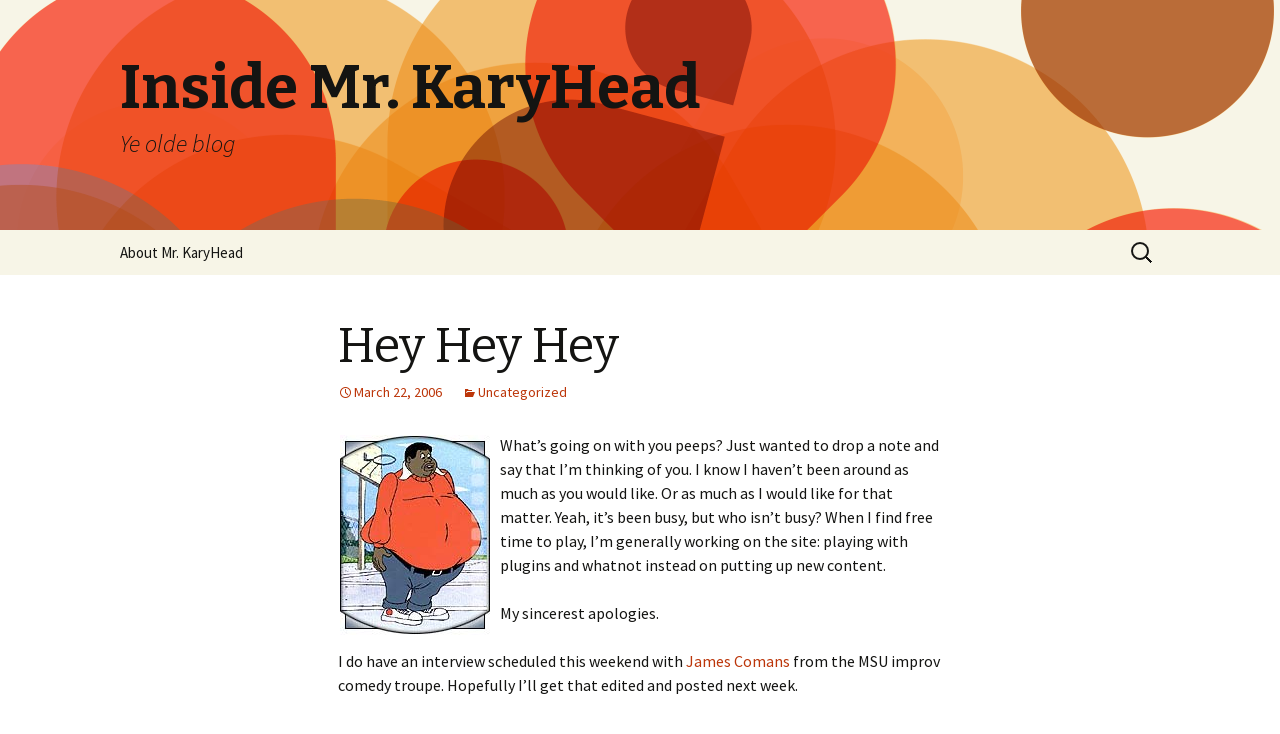

--- FILE ---
content_type: text/html; charset=UTF-8
request_url: http://www.karyhead.com/2006/03/22/hey-hey-hey/
body_size: 11368
content:
<!DOCTYPE html>
<!--[if IE 7]>
<html class="ie ie7" lang="en-US">
<![endif]-->
<!--[if IE 8]>
<html class="ie ie8" lang="en-US">
<![endif]-->
<!--[if !(IE 7) & !(IE 8)]><!-->
<html lang="en-US">
<!--<![endif]-->
<head>
	<meta charset="UTF-8">
	<meta name="viewport" content="width=device-width">
	<title>Hey Hey Hey | Inside Mr. KaryHead</title>
	<link rel="profile" href="http://gmpg.org/xfn/11">
	<link rel="pingback" href="http://www.karyhead.com/wordpress/xmlrpc.php">
	<!--[if lt IE 9]>
	<script src="http://www.karyhead.com/wordpress/wp-content/themes/twentythirteen/js/html5.js"></script>
	<![endif]-->
	<meta name='robots' content='max-image-preview:large' />
<link rel='dns-prefetch' href='//fonts.googleapis.com' />
<link rel="alternate" type="application/rss+xml" title="Inside Mr. KaryHead &raquo; Feed" href="http://www.karyhead.com/feed/" />
<link rel="alternate" type="application/rss+xml" title="Inside Mr. KaryHead &raquo; Comments Feed" href="http://www.karyhead.com/comments/feed/" />
<link rel="alternate" type="application/rss+xml" title="Inside Mr. KaryHead &raquo; Hey Hey Hey Comments Feed" href="http://www.karyhead.com/2006/03/22/hey-hey-hey/feed/" />
<link rel="alternate" title="oEmbed (JSON)" type="application/json+oembed" href="http://www.karyhead.com/wp-json/oembed/1.0/embed?url=http%3A%2F%2Fwww.karyhead.com%2F2006%2F03%2F22%2Fhey-hey-hey%2F" />
<link rel="alternate" title="oEmbed (XML)" type="text/xml+oembed" href="http://www.karyhead.com/wp-json/oembed/1.0/embed?url=http%3A%2F%2Fwww.karyhead.com%2F2006%2F03%2F22%2Fhey-hey-hey%2F&#038;format=xml" />
<style id='wp-img-auto-sizes-contain-inline-css' type='text/css'>
img:is([sizes=auto i],[sizes^="auto," i]){contain-intrinsic-size:3000px 1500px}
/*# sourceURL=wp-img-auto-sizes-contain-inline-css */
</style>
<style id='wp-emoji-styles-inline-css' type='text/css'>

	img.wp-smiley, img.emoji {
		display: inline !important;
		border: none !important;
		box-shadow: none !important;
		height: 1em !important;
		width: 1em !important;
		margin: 0 0.07em !important;
		vertical-align: -0.1em !important;
		background: none !important;
		padding: 0 !important;
	}
/*# sourceURL=wp-emoji-styles-inline-css */
</style>
<style id='wp-block-library-inline-css' type='text/css'>
:root{--wp-block-synced-color:#7a00df;--wp-block-synced-color--rgb:122,0,223;--wp-bound-block-color:var(--wp-block-synced-color);--wp-editor-canvas-background:#ddd;--wp-admin-theme-color:#007cba;--wp-admin-theme-color--rgb:0,124,186;--wp-admin-theme-color-darker-10:#006ba1;--wp-admin-theme-color-darker-10--rgb:0,107,160.5;--wp-admin-theme-color-darker-20:#005a87;--wp-admin-theme-color-darker-20--rgb:0,90,135;--wp-admin-border-width-focus:2px}@media (min-resolution:192dpi){:root{--wp-admin-border-width-focus:1.5px}}.wp-element-button{cursor:pointer}:root .has-very-light-gray-background-color{background-color:#eee}:root .has-very-dark-gray-background-color{background-color:#313131}:root .has-very-light-gray-color{color:#eee}:root .has-very-dark-gray-color{color:#313131}:root .has-vivid-green-cyan-to-vivid-cyan-blue-gradient-background{background:linear-gradient(135deg,#00d084,#0693e3)}:root .has-purple-crush-gradient-background{background:linear-gradient(135deg,#34e2e4,#4721fb 50%,#ab1dfe)}:root .has-hazy-dawn-gradient-background{background:linear-gradient(135deg,#faaca8,#dad0ec)}:root .has-subdued-olive-gradient-background{background:linear-gradient(135deg,#fafae1,#67a671)}:root .has-atomic-cream-gradient-background{background:linear-gradient(135deg,#fdd79a,#004a59)}:root .has-nightshade-gradient-background{background:linear-gradient(135deg,#330968,#31cdcf)}:root .has-midnight-gradient-background{background:linear-gradient(135deg,#020381,#2874fc)}:root{--wp--preset--font-size--normal:16px;--wp--preset--font-size--huge:42px}.has-regular-font-size{font-size:1em}.has-larger-font-size{font-size:2.625em}.has-normal-font-size{font-size:var(--wp--preset--font-size--normal)}.has-huge-font-size{font-size:var(--wp--preset--font-size--huge)}.has-text-align-center{text-align:center}.has-text-align-left{text-align:left}.has-text-align-right{text-align:right}.has-fit-text{white-space:nowrap!important}#end-resizable-editor-section{display:none}.aligncenter{clear:both}.items-justified-left{justify-content:flex-start}.items-justified-center{justify-content:center}.items-justified-right{justify-content:flex-end}.items-justified-space-between{justify-content:space-between}.screen-reader-text{border:0;clip-path:inset(50%);height:1px;margin:-1px;overflow:hidden;padding:0;position:absolute;width:1px;word-wrap:normal!important}.screen-reader-text:focus{background-color:#ddd;clip-path:none;color:#444;display:block;font-size:1em;height:auto;left:5px;line-height:normal;padding:15px 23px 14px;text-decoration:none;top:5px;width:auto;z-index:100000}html :where(.has-border-color){border-style:solid}html :where([style*=border-top-color]){border-top-style:solid}html :where([style*=border-right-color]){border-right-style:solid}html :where([style*=border-bottom-color]){border-bottom-style:solid}html :where([style*=border-left-color]){border-left-style:solid}html :where([style*=border-width]){border-style:solid}html :where([style*=border-top-width]){border-top-style:solid}html :where([style*=border-right-width]){border-right-style:solid}html :where([style*=border-bottom-width]){border-bottom-style:solid}html :where([style*=border-left-width]){border-left-style:solid}html :where(img[class*=wp-image-]){height:auto;max-width:100%}:where(figure){margin:0 0 1em}html :where(.is-position-sticky){--wp-admin--admin-bar--position-offset:var(--wp-admin--admin-bar--height,0px)}@media screen and (max-width:600px){html :where(.is-position-sticky){--wp-admin--admin-bar--position-offset:0px}}

/*# sourceURL=wp-block-library-inline-css */
</style><style id='global-styles-inline-css' type='text/css'>
:root{--wp--preset--aspect-ratio--square: 1;--wp--preset--aspect-ratio--4-3: 4/3;--wp--preset--aspect-ratio--3-4: 3/4;--wp--preset--aspect-ratio--3-2: 3/2;--wp--preset--aspect-ratio--2-3: 2/3;--wp--preset--aspect-ratio--16-9: 16/9;--wp--preset--aspect-ratio--9-16: 9/16;--wp--preset--color--black: #000000;--wp--preset--color--cyan-bluish-gray: #abb8c3;--wp--preset--color--white: #ffffff;--wp--preset--color--pale-pink: #f78da7;--wp--preset--color--vivid-red: #cf2e2e;--wp--preset--color--luminous-vivid-orange: #ff6900;--wp--preset--color--luminous-vivid-amber: #fcb900;--wp--preset--color--light-green-cyan: #7bdcb5;--wp--preset--color--vivid-green-cyan: #00d084;--wp--preset--color--pale-cyan-blue: #8ed1fc;--wp--preset--color--vivid-cyan-blue: #0693e3;--wp--preset--color--vivid-purple: #9b51e0;--wp--preset--gradient--vivid-cyan-blue-to-vivid-purple: linear-gradient(135deg,rgb(6,147,227) 0%,rgb(155,81,224) 100%);--wp--preset--gradient--light-green-cyan-to-vivid-green-cyan: linear-gradient(135deg,rgb(122,220,180) 0%,rgb(0,208,130) 100%);--wp--preset--gradient--luminous-vivid-amber-to-luminous-vivid-orange: linear-gradient(135deg,rgb(252,185,0) 0%,rgb(255,105,0) 100%);--wp--preset--gradient--luminous-vivid-orange-to-vivid-red: linear-gradient(135deg,rgb(255,105,0) 0%,rgb(207,46,46) 100%);--wp--preset--gradient--very-light-gray-to-cyan-bluish-gray: linear-gradient(135deg,rgb(238,238,238) 0%,rgb(169,184,195) 100%);--wp--preset--gradient--cool-to-warm-spectrum: linear-gradient(135deg,rgb(74,234,220) 0%,rgb(151,120,209) 20%,rgb(207,42,186) 40%,rgb(238,44,130) 60%,rgb(251,105,98) 80%,rgb(254,248,76) 100%);--wp--preset--gradient--blush-light-purple: linear-gradient(135deg,rgb(255,206,236) 0%,rgb(152,150,240) 100%);--wp--preset--gradient--blush-bordeaux: linear-gradient(135deg,rgb(254,205,165) 0%,rgb(254,45,45) 50%,rgb(107,0,62) 100%);--wp--preset--gradient--luminous-dusk: linear-gradient(135deg,rgb(255,203,112) 0%,rgb(199,81,192) 50%,rgb(65,88,208) 100%);--wp--preset--gradient--pale-ocean: linear-gradient(135deg,rgb(255,245,203) 0%,rgb(182,227,212) 50%,rgb(51,167,181) 100%);--wp--preset--gradient--electric-grass: linear-gradient(135deg,rgb(202,248,128) 0%,rgb(113,206,126) 100%);--wp--preset--gradient--midnight: linear-gradient(135deg,rgb(2,3,129) 0%,rgb(40,116,252) 100%);--wp--preset--font-size--small: 13px;--wp--preset--font-size--medium: 20px;--wp--preset--font-size--large: 36px;--wp--preset--font-size--x-large: 42px;--wp--preset--spacing--20: 0.44rem;--wp--preset--spacing--30: 0.67rem;--wp--preset--spacing--40: 1rem;--wp--preset--spacing--50: 1.5rem;--wp--preset--spacing--60: 2.25rem;--wp--preset--spacing--70: 3.38rem;--wp--preset--spacing--80: 5.06rem;--wp--preset--shadow--natural: 6px 6px 9px rgba(0, 0, 0, 0.2);--wp--preset--shadow--deep: 12px 12px 50px rgba(0, 0, 0, 0.4);--wp--preset--shadow--sharp: 6px 6px 0px rgba(0, 0, 0, 0.2);--wp--preset--shadow--outlined: 6px 6px 0px -3px rgb(255, 255, 255), 6px 6px rgb(0, 0, 0);--wp--preset--shadow--crisp: 6px 6px 0px rgb(0, 0, 0);}:where(.is-layout-flex){gap: 0.5em;}:where(.is-layout-grid){gap: 0.5em;}body .is-layout-flex{display: flex;}.is-layout-flex{flex-wrap: wrap;align-items: center;}.is-layout-flex > :is(*, div){margin: 0;}body .is-layout-grid{display: grid;}.is-layout-grid > :is(*, div){margin: 0;}:where(.wp-block-columns.is-layout-flex){gap: 2em;}:where(.wp-block-columns.is-layout-grid){gap: 2em;}:where(.wp-block-post-template.is-layout-flex){gap: 1.25em;}:where(.wp-block-post-template.is-layout-grid){gap: 1.25em;}.has-black-color{color: var(--wp--preset--color--black) !important;}.has-cyan-bluish-gray-color{color: var(--wp--preset--color--cyan-bluish-gray) !important;}.has-white-color{color: var(--wp--preset--color--white) !important;}.has-pale-pink-color{color: var(--wp--preset--color--pale-pink) !important;}.has-vivid-red-color{color: var(--wp--preset--color--vivid-red) !important;}.has-luminous-vivid-orange-color{color: var(--wp--preset--color--luminous-vivid-orange) !important;}.has-luminous-vivid-amber-color{color: var(--wp--preset--color--luminous-vivid-amber) !important;}.has-light-green-cyan-color{color: var(--wp--preset--color--light-green-cyan) !important;}.has-vivid-green-cyan-color{color: var(--wp--preset--color--vivid-green-cyan) !important;}.has-pale-cyan-blue-color{color: var(--wp--preset--color--pale-cyan-blue) !important;}.has-vivid-cyan-blue-color{color: var(--wp--preset--color--vivid-cyan-blue) !important;}.has-vivid-purple-color{color: var(--wp--preset--color--vivid-purple) !important;}.has-black-background-color{background-color: var(--wp--preset--color--black) !important;}.has-cyan-bluish-gray-background-color{background-color: var(--wp--preset--color--cyan-bluish-gray) !important;}.has-white-background-color{background-color: var(--wp--preset--color--white) !important;}.has-pale-pink-background-color{background-color: var(--wp--preset--color--pale-pink) !important;}.has-vivid-red-background-color{background-color: var(--wp--preset--color--vivid-red) !important;}.has-luminous-vivid-orange-background-color{background-color: var(--wp--preset--color--luminous-vivid-orange) !important;}.has-luminous-vivid-amber-background-color{background-color: var(--wp--preset--color--luminous-vivid-amber) !important;}.has-light-green-cyan-background-color{background-color: var(--wp--preset--color--light-green-cyan) !important;}.has-vivid-green-cyan-background-color{background-color: var(--wp--preset--color--vivid-green-cyan) !important;}.has-pale-cyan-blue-background-color{background-color: var(--wp--preset--color--pale-cyan-blue) !important;}.has-vivid-cyan-blue-background-color{background-color: var(--wp--preset--color--vivid-cyan-blue) !important;}.has-vivid-purple-background-color{background-color: var(--wp--preset--color--vivid-purple) !important;}.has-black-border-color{border-color: var(--wp--preset--color--black) !important;}.has-cyan-bluish-gray-border-color{border-color: var(--wp--preset--color--cyan-bluish-gray) !important;}.has-white-border-color{border-color: var(--wp--preset--color--white) !important;}.has-pale-pink-border-color{border-color: var(--wp--preset--color--pale-pink) !important;}.has-vivid-red-border-color{border-color: var(--wp--preset--color--vivid-red) !important;}.has-luminous-vivid-orange-border-color{border-color: var(--wp--preset--color--luminous-vivid-orange) !important;}.has-luminous-vivid-amber-border-color{border-color: var(--wp--preset--color--luminous-vivid-amber) !important;}.has-light-green-cyan-border-color{border-color: var(--wp--preset--color--light-green-cyan) !important;}.has-vivid-green-cyan-border-color{border-color: var(--wp--preset--color--vivid-green-cyan) !important;}.has-pale-cyan-blue-border-color{border-color: var(--wp--preset--color--pale-cyan-blue) !important;}.has-vivid-cyan-blue-border-color{border-color: var(--wp--preset--color--vivid-cyan-blue) !important;}.has-vivid-purple-border-color{border-color: var(--wp--preset--color--vivid-purple) !important;}.has-vivid-cyan-blue-to-vivid-purple-gradient-background{background: var(--wp--preset--gradient--vivid-cyan-blue-to-vivid-purple) !important;}.has-light-green-cyan-to-vivid-green-cyan-gradient-background{background: var(--wp--preset--gradient--light-green-cyan-to-vivid-green-cyan) !important;}.has-luminous-vivid-amber-to-luminous-vivid-orange-gradient-background{background: var(--wp--preset--gradient--luminous-vivid-amber-to-luminous-vivid-orange) !important;}.has-luminous-vivid-orange-to-vivid-red-gradient-background{background: var(--wp--preset--gradient--luminous-vivid-orange-to-vivid-red) !important;}.has-very-light-gray-to-cyan-bluish-gray-gradient-background{background: var(--wp--preset--gradient--very-light-gray-to-cyan-bluish-gray) !important;}.has-cool-to-warm-spectrum-gradient-background{background: var(--wp--preset--gradient--cool-to-warm-spectrum) !important;}.has-blush-light-purple-gradient-background{background: var(--wp--preset--gradient--blush-light-purple) !important;}.has-blush-bordeaux-gradient-background{background: var(--wp--preset--gradient--blush-bordeaux) !important;}.has-luminous-dusk-gradient-background{background: var(--wp--preset--gradient--luminous-dusk) !important;}.has-pale-ocean-gradient-background{background: var(--wp--preset--gradient--pale-ocean) !important;}.has-electric-grass-gradient-background{background: var(--wp--preset--gradient--electric-grass) !important;}.has-midnight-gradient-background{background: var(--wp--preset--gradient--midnight) !important;}.has-small-font-size{font-size: var(--wp--preset--font-size--small) !important;}.has-medium-font-size{font-size: var(--wp--preset--font-size--medium) !important;}.has-large-font-size{font-size: var(--wp--preset--font-size--large) !important;}.has-x-large-font-size{font-size: var(--wp--preset--font-size--x-large) !important;}
/*# sourceURL=global-styles-inline-css */
</style>

<style id='classic-theme-styles-inline-css' type='text/css'>
/*! This file is auto-generated */
.wp-block-button__link{color:#fff;background-color:#32373c;border-radius:9999px;box-shadow:none;text-decoration:none;padding:calc(.667em + 2px) calc(1.333em + 2px);font-size:1.125em}.wp-block-file__button{background:#32373c;color:#fff;text-decoration:none}
/*# sourceURL=/wp-includes/css/classic-themes.min.css */
</style>
<link rel='stylesheet' id='twentythirteen-fonts-css' href='https://fonts.googleapis.com/css?family=Source+Sans+Pro%3A300%2C400%2C700%2C300italic%2C400italic%2C700italic%7CBitter%3A400%2C700&#038;subset=latin%2Clatin-ext' type='text/css' media='all' />
<link rel='stylesheet' id='genericons-css' href='http://www.karyhead.com/wordpress/wp-content/themes/twentythirteen/genericons/genericons.css?ver=3.03' type='text/css' media='all' />
<link rel='stylesheet' id='twentythirteen-style-css' href='http://www.karyhead.com/wordpress/wp-content/themes/twentythirteen/style.css?ver=2013-07-18' type='text/css' media='all' />
<script type="text/javascript" src="http://www.karyhead.com/wordpress/wp-includes/js/jquery/jquery.min.js?ver=3.7.1" id="jquery-core-js"></script>
<script type="text/javascript" src="http://www.karyhead.com/wordpress/wp-includes/js/jquery/jquery-migrate.min.js?ver=3.4.1" id="jquery-migrate-js"></script>
<link rel="https://api.w.org/" href="http://www.karyhead.com/wp-json/" /><link rel="alternate" title="JSON" type="application/json" href="http://www.karyhead.com/wp-json/wp/v2/posts/148" /><link rel="EditURI" type="application/rsd+xml" title="RSD" href="http://www.karyhead.com/wordpress/xmlrpc.php?rsd" />
<meta name="generator" content="WordPress 6.9" />
<link rel="canonical" href="http://www.karyhead.com/2006/03/22/hey-hey-hey/" />
<link rel='shortlink' href='http://www.karyhead.com/?p=148' />
<style type="text/css">.recentcomments a{display:inline !important;padding:0 !important;margin:0 !important;}</style>	<style type="text/css" id="twentythirteen-header-css">
			.site-header {
			background: url(http://www.karyhead.com/wordpress/wp-content/themes/twentythirteen/images/headers/circle.png) no-repeat scroll top;
			background-size: 1600px auto;
		}
		@media (max-width: 767px) {
			.site-header {
				background-size: 768px auto;
			}
		}
		@media (max-width: 359px) {
			.site-header {
				background-size: 360px auto;
			}
		}
		</style>
	</head>

<body class="wp-singular post-template-default single single-post postid-148 single-format-standard wp-theme-twentythirteen single-author">
	<div id="page" class="hfeed site">
		<header id="masthead" class="site-header" role="banner">
			<a class="home-link" href="http://www.karyhead.com/" title="Inside Mr. KaryHead" rel="home">
				<h1 class="site-title">Inside Mr. KaryHead</h1>
				<h2 class="site-description">Ye olde blog</h2>
			</a>

			<div id="navbar" class="navbar">
				<nav id="site-navigation" class="navigation main-navigation" role="navigation">
					<button class="menu-toggle">Menu</button>
					<a class="screen-reader-text skip-link" href="#content" title="Skip to content">Skip to content</a>
					<div id="primary-menu" class="nav-menu"><ul>
<li class="page_item page-item-443"><a href="http://www.karyhead.com/about/">About Mr. KaryHead</a></li>
</ul></div>
					<form role="search" method="get" class="search-form" action="http://www.karyhead.com/">
				<label>
					<span class="screen-reader-text">Search for:</span>
					<input type="search" class="search-field" placeholder="Search &hellip;" value="" name="s" />
				</label>
				<input type="submit" class="search-submit" value="Search" />
			</form>				</nav><!-- #site-navigation -->
			</div><!-- #navbar -->
		</header><!-- #masthead -->

		<div id="main" class="site-main">

	<div id="primary" class="content-area">
		<div id="content" class="site-content" role="main">

						
				
<article id="post-148" class="post-148 post type-post status-publish format-standard hentry category-uncategorized">
	<header class="entry-header">
		
				<h1 class="entry-title">Hey Hey Hey</h1>
		
		<div class="entry-meta">
			<span class="date"><a href="http://www.karyhead.com/2006/03/22/hey-hey-hey/" title="Permalink to Hey Hey Hey" rel="bookmark"><time class="entry-date" datetime="2006-03-22T21:04:43-08:00">March 22, 2006</time></a></span><span class="categories-links"><a href="http://www.karyhead.com/category/uncategorized/" rel="category tag">Uncategorized</a></span><span class="author vcard"><a class="url fn n" href="http://www.karyhead.com/author/kr/" title="View all posts by kr" rel="author">kr</a></span>					</div><!-- .entry-meta -->
	</header><!-- .entry-header -->

		<div class="entry-content">
		<p><span style="PADDING-RIGHT: 10px; PADDING-LEFT: 2px; FLOAT: left; PADDING-BOTTOM: 2px; PADDING-TOP: 2px"><img decoding="async" id="image149" src="http://www.karyhead.com/wordpress/wp-content/uploads/2006/03/fat albert.jpg" alt="fatalbert" /></span>What&#8217;s going on with you peeps?  Just wanted to drop a note and say that I&#8217;m thinking of you.  I know I haven&#8217;t been around as much as you would like.  Or as much as I would like for that matter.  Yeah, it&#8217;s been busy, but who isn&#8217;t busy?  When I find free time to play, I&#8217;m generally working on the site: playing with plugins and whatnot instead on putting up new content.</p>
<p>My sincerest apologies.</p>
<p>I do have an interview scheduled this weekend with <a href="http://comans.blogspot.com">James Comans</a> from the MSU improv comedy troupe.  Hopefully I&#8217;ll get that edited and posted next week.</p>
<p>My last post about SANDWICHES, I really wanted to write a funny poem but alas, I suck at rhyming.</p>
<p>Ummm, let&#8217;s see.  I was <em>incredibly</em> productive at work today.  No, really.  I have let my email inbox languish for about two years.  I delete a lot of stuff, but I let a ton of stuff sit and get moldy.  I don&#8217;t know how many messages I had, I&#8217;m pretty sure it was over 3000.  Well, I bit the bullet today and cleared it all out.  I saved some and deleted a WHOLE lot.  Inspiration goes to <a href="http://www.inboxzero.com">inboxzero</a> and <a href="http://www.43folders.com/">43folders</a>.</p>
<p>So tomorrow, is improv practice, Smoke on the Mountain (SotM) rehearsal and sleep.</p>
<p>Friday is improv practice, SotM rehearsal, then I&#8217;m gonna try and make a wine and cheese event over at <a href="http://laurayburn.blogspot.com">Laura&#8217;s</a>.</p>
<p>Saturday is SotM rehearsal and that evening I&#8217;ll try and make the MSU choir and Tupelo Symphony Orchestra&#8217;s performance of Carmina Burana in Tupelo.  If anybody wants to take a road trip to Tupelo Saturday for maybe dinner and the concert, holla back.</p>
<p>This space.  I&#8217;m looking at an avatar plugin for comments so&#8217;s you can have a pic next to your comment (not that there&#8217;s been many THOSE of late).  The two options are grabbing your <a href="http://en.wikipedia.org/wiki/Favicon">favicon</a> from your URL (if you include your URL when you leave a comment) or using <a href="http://www.gravatar.com">gravatar</a>.  I really like the gravatar (globally recognized avatar) option.  The problem is after you upload an avatar, they have to <a href="http://www.gravatar.com/rating.php?PHPSESSID=5bd1f765f601016d3170c192006edf48">rate</a> it (using a MPAA style system) before it can be used and they are pretty slow about rating your avatar.  It took about a week for mine to get rated.  Then any site or forum on the internet that is gravatar compatible can pull your avatar.  It is keyed on your email address, so you&#8217;d have to include your email address in the appropiate field when you leave a comment.</p>
<p>I&#8217;ve rambled on enough for now.  I&#8217;ll check you later.</p>
	</div><!-- .entry-content -->
	
	<footer class="entry-meta">
		
			</footer><!-- .entry-meta -->
</article><!-- #post -->
					<nav class="navigation post-navigation" role="navigation">
		<h1 class="screen-reader-text">Post navigation</h1>
		<div class="nav-links">

			<a href="http://www.karyhead.com/2006/03/19/an-ode-to-sandwiches/" rel="prev"><span class="meta-nav">&larr;</span> An Ode to SANDWICHES</a>			<a href="http://www.karyhead.com/2006/03/30/improv-show-friday-night/" rel="next">Improv show Friday night <span class="meta-nav">&rarr;</span></a>
		</div><!-- .nav-links -->
	</nav><!-- .navigation -->
					
<div id="comments" class="comments-area">

			<h2 class="comments-title">
			8 thoughts on &ldquo;<span>Hey Hey Hey</span>&rdquo;		</h2>

		<ol class="comment-list">
					<li id="comment-363" class="comment even thread-even depth-1">
			<article id="div-comment-363" class="comment-body">
				<footer class="comment-meta">
					<div class="comment-author vcard">
						<img alt='' src='https://secure.gravatar.com/avatar/b2094b8afdc13a6a5759a199dd76ab802a2c7f72333281a4ed0d0f414fa46ad2?s=74&#038;d=mm&#038;r=g' srcset='https://secure.gravatar.com/avatar/b2094b8afdc13a6a5759a199dd76ab802a2c7f72333281a4ed0d0f414fa46ad2?s=148&#038;d=mm&#038;r=g 2x' class='avatar avatar-74 photo' height='74' width='74' decoding='async'/>						<b class="fn">Pattye</b> <span class="says">says:</span>					</div><!-- .comment-author -->

					<div class="comment-metadata">
						<a href="http://www.karyhead.com/2006/03/22/hey-hey-hey/#comment-363"><time datetime="2006-03-23T09:10:08-08:00">March 23, 2006 at 9:10 am</time></a>					</div><!-- .comment-metadata -->

									</footer><!-- .comment-meta -->

				<div class="comment-content">
					<p>Is this thing working? Hello out there? Kary, if this is working I just wanted to suggest you use some of your free time to study your lines &#8211; not the plugins! Love ya!</p>
				</div><!-- .comment-content -->

							</article><!-- .comment-body -->
		</li><!-- #comment-## -->
		<li id="comment-364" class="comment odd alt thread-odd thread-alt depth-1">
			<article id="div-comment-364" class="comment-body">
				<footer class="comment-meta">
					<div class="comment-author vcard">
						<img alt='' src='https://secure.gravatar.com/avatar/557a3e8b121de41474f3ad7bbe3350d0dbe2cb68460c241b4a2ef52539afc093?s=74&#038;d=mm&#038;r=g' srcset='https://secure.gravatar.com/avatar/557a3e8b121de41474f3ad7bbe3350d0dbe2cb68460c241b4a2ef52539afc093?s=148&#038;d=mm&#038;r=g 2x' class='avatar avatar-74 photo' height='74' width='74' decoding='async'/>						<b class="fn">Thomas</b> <span class="says">says:</span>					</div><!-- .comment-author -->

					<div class="comment-metadata">
						<a href="http://www.karyhead.com/2006/03/22/hey-hey-hey/#comment-364"><time datetime="2006-03-23T09:15:55-08:00">March 23, 2006 at 9:15 am</time></a>					</div><!-- .comment-metadata -->

									</footer><!-- .comment-meta -->

				<div class="comment-content">
					<p>Word to your collective mothers, yo! This is Whitey McWhiteykins givin a shout out to my homies back on the Eastside (of Mississippi) and reminding you that Pattye is wack&#8230;nick-knack PATTYE-WACK!!! Pattye just be frontin&#8217; you ain&#8217;t gots to study no lines cause SHE OUTTA TOWN! That&#8217;s right homies, we be chillin in Tunica for a technology conference. We&#8217;ll be hollerin back at cha live and in living color Friday&#8230;.FOR SHIZZLE!!!</p>
				</div><!-- .comment-content -->

							</article><!-- .comment-body -->
		</li><!-- #comment-## -->
		<li id="comment-365" class="comment even thread-even depth-1">
			<article id="div-comment-365" class="comment-body">
				<footer class="comment-meta">
					<div class="comment-author vcard">
						<img alt='' src='https://secure.gravatar.com/avatar/d1ae4e1b13e652c01b7fb4c210cec040c415507f574b78f78b8135b581597d3a?s=74&#038;d=mm&#038;r=g' srcset='https://secure.gravatar.com/avatar/d1ae4e1b13e652c01b7fb4c210cec040c415507f574b78f78b8135b581597d3a?s=148&#038;d=mm&#038;r=g 2x' class='avatar avatar-74 photo' height='74' width='74' decoding='async'/>						<b class="fn"><a href="http://www.karyhead.com" class="url" rel="ugc">kr</a></b> <span class="says">says:</span>					</div><!-- .comment-author -->

					<div class="comment-metadata">
						<a href="http://www.karyhead.com/2006/03/22/hey-hey-hey/#comment-365"><time datetime="2006-03-23T09:24:54-08:00">March 23, 2006 at 9:24 am</time></a>					</div><!-- .comment-metadata -->

									</footer><!-- .comment-meta -->

				<div class="comment-content">
					<p>What? She&#8217;s out of town you say, Whitey?  Well dang, I might just skip rehearsal tonight then.</p>
<p>JUST KIDDING!</p>
<p>Anyways, I&#8217;ve just about got my lines down, so I got lots of time for plugging it in. woowoo.</p>
<p>You kids have fun in Tunica.  Try and attend at least one talk or session or whatever in between gambling and drinking (assuming you&#8217;re at the casino).</p>
<p>Peace out, yo.</p>
				</div><!-- .comment-content -->

							</article><!-- .comment-body -->
		</li><!-- #comment-## -->
		<li id="comment-366" class="comment odd alt thread-odd thread-alt depth-1">
			<article id="div-comment-366" class="comment-body">
				<footer class="comment-meta">
					<div class="comment-author vcard">
						<img alt='' src='https://secure.gravatar.com/avatar/d4599939994d047165adbb3277a2b81447f4df695c9a9122f8a2e3b7ce8b485c?s=74&#038;d=mm&#038;r=g' srcset='https://secure.gravatar.com/avatar/d4599939994d047165adbb3277a2b81447f4df695c9a9122f8a2e3b7ce8b485c?s=148&#038;d=mm&#038;r=g 2x' class='avatar avatar-74 photo' height='74' width='74' loading='lazy' decoding='async'/>						<b class="fn"><a href="http://englishslessons.blogspot.com" class="url" rel="ugc external nofollow">English</a></b> <span class="says">says:</span>					</div><!-- .comment-author -->

					<div class="comment-metadata">
						<a href="http://www.karyhead.com/2006/03/22/hey-hey-hey/#comment-366"><time datetime="2006-03-23T14:51:05-08:00">March 23, 2006 at 2:51 pm</time></a>					</div><!-- .comment-metadata -->

									</footer><!-- .comment-meta -->

				<div class="comment-content">
					<p>And you know what really grinds my gears?<br />
When I can&#8217;t find the droids I&#8217;m looking for.</p>
				</div><!-- .comment-content -->

							</article><!-- .comment-body -->
		</li><!-- #comment-## -->
		<li id="comment-367" class="comment even thread-even depth-1">
			<article id="div-comment-367" class="comment-body">
				<footer class="comment-meta">
					<div class="comment-author vcard">
						<img alt='' src='https://secure.gravatar.com/avatar/?s=74&#038;d=mm&#038;r=g' srcset='https://secure.gravatar.com/avatar/?s=148&#038;d=mm&#038;r=g 2x' class='avatar avatar-74 photo avatar-default' height='74' width='74' loading='lazy' decoding='async'/>						<b class="fn">Juliana</b> <span class="says">says:</span>					</div><!-- .comment-author -->

					<div class="comment-metadata">
						<a href="http://www.karyhead.com/2006/03/22/hey-hey-hey/#comment-367"><time datetime="2006-03-27T11:18:33-08:00">March 27, 2006 at 11:18 am</time></a>					</div><!-- .comment-metadata -->

									</footer><!-- .comment-meta -->

				<div class="comment-content">
					<p>I feel bad. I have neglected your blog for WEEKS!<br />
You sound busy (too busy to keep up with a realistic diet or excercise plan).<br />
Eat a sandwhich instead. Today I eat Peanut Butter and Banana (keep that mayo to yo&#8217; self).</p>
				</div><!-- .comment-content -->

							</article><!-- .comment-body -->
		</li><!-- #comment-## -->
		<li id="comment-368" class="comment odd alt thread-odd thread-alt depth-1">
			<article id="div-comment-368" class="comment-body">
				<footer class="comment-meta">
					<div class="comment-author vcard">
						<img alt='' src='https://secure.gravatar.com/avatar/d1ae4e1b13e652c01b7fb4c210cec040c415507f574b78f78b8135b581597d3a?s=74&#038;d=mm&#038;r=g' srcset='https://secure.gravatar.com/avatar/d1ae4e1b13e652c01b7fb4c210cec040c415507f574b78f78b8135b581597d3a?s=148&#038;d=mm&#038;r=g 2x' class='avatar avatar-74 photo' height='74' width='74' loading='lazy' decoding='async'/>						<b class="fn"><a href="http://www.karyhead.com" class="url" rel="ugc">kr</a></b> <span class="says">says:</span>					</div><!-- .comment-author -->

					<div class="comment-metadata">
						<a href="http://www.karyhead.com/2006/03/22/hey-hey-hey/#comment-368"><time datetime="2006-03-27T11:25:58-08:00">March 27, 2006 at 11:25 am</time></a>					</div><!-- .comment-metadata -->

									</footer><!-- .comment-meta -->

				<div class="comment-content">
					<p>It&#8217;s ok, you haven&#8217;t missed much.</p>
<p>I&#8217;m starting on my 3rd week at the gym and eating better.  I&#8217;m still not skinny yet! What&#8217;s the hold up?</p>
<p>I gots ham today.</p>
				</div><!-- .comment-content -->

							</article><!-- .comment-body -->
		</li><!-- #comment-## -->
		<li id="comment-369" class="comment even thread-even depth-1">
			<article id="div-comment-369" class="comment-body">
				<footer class="comment-meta">
					<div class="comment-author vcard">
						<img alt='' src='https://secure.gravatar.com/avatar/?s=74&#038;d=mm&#038;r=g' srcset='https://secure.gravatar.com/avatar/?s=148&#038;d=mm&#038;r=g 2x' class='avatar avatar-74 photo avatar-default' height='74' width='74' loading='lazy' decoding='async'/>						<b class="fn">Juliana</b> <span class="says">says:</span>					</div><!-- .comment-author -->

					<div class="comment-metadata">
						<a href="http://www.karyhead.com/2006/03/22/hey-hey-hey/#comment-369"><time datetime="2006-03-28T17:18:09-08:00">March 28, 2006 at 5:18 pm</time></a>					</div><!-- .comment-metadata -->

									</footer><!-- .comment-meta -->

				<div class="comment-content">
					<p>Ohhh. I was bad today. I ate a Patty Melt at Big River in downtown Nashville.</p>
<p>A steak Patty Melt on Marbled Rye.</p>
<p>drooooool :p</p>
				</div><!-- .comment-content -->

							</article><!-- .comment-body -->
		</li><!-- #comment-## -->
		<li id="comment-370" class="comment odd alt thread-odd thread-alt depth-1">
			<article id="div-comment-370" class="comment-body">
				<footer class="comment-meta">
					<div class="comment-author vcard">
						<img alt='' src='https://secure.gravatar.com/avatar/7b9a44de26c2b22620e685dcf8d5807df8e368916ef7199fbc7529b99896cb9e?s=74&#038;d=mm&#038;r=g' srcset='https://secure.gravatar.com/avatar/7b9a44de26c2b22620e685dcf8d5807df8e368916ef7199fbc7529b99896cb9e?s=148&#038;d=mm&#038;r=g 2x' class='avatar avatar-74 photo' height='74' width='74' loading='lazy' decoding='async'/>						<b class="fn"><a href="http://www.cafepress.com/allflags" class="url" rel="ugc external nofollow">Brad</a></b> <span class="says">says:</span>					</div><!-- .comment-author -->

					<div class="comment-metadata">
						<a href="http://www.karyhead.com/2006/03/22/hey-hey-hey/#comment-370"><time datetime="2006-03-29T14:42:45-08:00">March 29, 2006 at 2:42 pm</time></a>					</div><!-- .comment-metadata -->

									</footer><!-- .comment-meta -->

				<div class="comment-content">
					<p>You used to play disc golf in your spare time blimpie. Maybe thats the problem.</p>
				</div><!-- .comment-content -->

							</article><!-- .comment-body -->
		</li><!-- #comment-## -->
		</ol><!-- .comment-list -->

		
				<p class="no-comments">Comments are closed.</p>
		
	
	
</div><!-- #comments -->
			
		</div><!-- #content -->
	</div><!-- #primary -->


		</div><!-- #main -->
		<footer id="colophon" class="site-footer" role="contentinfo">
				<div id="secondary" class="sidebar-container" role="complementary">
		<div class="widget-area">
			<aside id="search-2" class="widget widget_search"><form role="search" method="get" class="search-form" action="http://www.karyhead.com/">
				<label>
					<span class="screen-reader-text">Search for:</span>
					<input type="search" class="search-field" placeholder="Search &hellip;" value="" name="s" />
				</label>
				<input type="submit" class="search-submit" value="Search" />
			</form></aside>
		<aside id="recent-posts-2" class="widget widget_recent_entries">
		<h3 class="widget-title">Recent Posts</h3>
		<ul>
											<li>
					<a href="http://www.karyhead.com/2010/12/08/milady-rogers-1998-2010/">Milady Rogers, 1998 &#8211; 2010</a>
									</li>
											<li>
					<a href="http://www.karyhead.com/2010/01/18/im-surprised-i-remembered-the-password-to-this-site/">I&#8217;m surprised I remembered the password to this site</a>
									</li>
											<li>
					<a href="http://www.karyhead.com/2009/08/21/dear-future-kary/">Dear Future Kary,</a>
									</li>
											<li>
					<a href="http://www.karyhead.com/2009/06/25/michael-jackson/">Michael Jackson</a>
									</li>
											<li>
					<a href="http://www.karyhead.com/2009/04/20/mississippis-finest-actor-on-film-acting/">Mississippi&#8217;s Finest Actor on Film Acting</a>
									</li>
					</ul>

		</aside><aside id="recent-comments-2" class="widget widget_recent_comments"><h3 class="widget-title">Recent Comments</h3><ul id="recentcomments"><li class="recentcomments"><span class="comment-author-link"><a href="http://www.efakereplicaoakleys.com/" class="url" rel="ugc external nofollow">cheap oakleys</a></span> on <a href="http://www.karyhead.com/2006/12/19/alltel-motorola-krzr-k1m-and-isync/#comment-807">Alltel Motorola KRZR K1m and iSync</a></li><li class="recentcomments"><span class="comment-author-link"><a href="http://www.fakecoachpursesonsale.com/" class="url" rel="ugc external nofollow">coach purses</a></span> on <a href="http://www.karyhead.com/2006/12/19/alltel-motorola-krzr-k1m-and-isync/#comment-806">Alltel Motorola KRZR K1m and iSync</a></li><li class="recentcomments"><span class="comment-author-link"><a href="http://www.brandsunglassesmall.com" class="url" rel="ugc external nofollow">oakley sunglasses</a></span> on <a href="http://www.karyhead.com/2006/12/19/alltel-motorola-krzr-k1m-and-isync/#comment-805">Alltel Motorola KRZR K1m and iSync</a></li><li class="recentcomments"><span class="comment-author-link"><a href="http://www.bestthenorthface.org/" class="url" rel="ugc external nofollow">north face outlet</a></span> on <a href="http://www.karyhead.com/2006/12/19/alltel-motorola-krzr-k1m-and-isync/#comment-804">Alltel Motorola KRZR K1m and iSync</a></li><li class="recentcomments"><span class="comment-author-link"><a href="http://www.salenikesneakers.com/nike-air-force-1-c-2.html" class="url" rel="ugc external nofollow">cheap running shoes</a></span> on <a href="http://www.karyhead.com/2006/12/19/alltel-motorola-krzr-k1m-and-isync/#comment-803">Alltel Motorola KRZR K1m and iSync</a></li></ul></aside><aside id="archives-2" class="widget widget_archive"><h3 class="widget-title">Archives</h3>
			<ul>
					<li><a href='http://www.karyhead.com/2010/12/'>December 2010</a></li>
	<li><a href='http://www.karyhead.com/2010/01/'>January 2010</a></li>
	<li><a href='http://www.karyhead.com/2009/08/'>August 2009</a></li>
	<li><a href='http://www.karyhead.com/2009/06/'>June 2009</a></li>
	<li><a href='http://www.karyhead.com/2009/04/'>April 2009</a></li>
	<li><a href='http://www.karyhead.com/2009/01/'>January 2009</a></li>
	<li><a href='http://www.karyhead.com/2008/12/'>December 2008</a></li>
	<li><a href='http://www.karyhead.com/2008/11/'>November 2008</a></li>
	<li><a href='http://www.karyhead.com/2008/10/'>October 2008</a></li>
	<li><a href='http://www.karyhead.com/2008/08/'>August 2008</a></li>
	<li><a href='http://www.karyhead.com/2008/07/'>July 2008</a></li>
	<li><a href='http://www.karyhead.com/2008/06/'>June 2008</a></li>
	<li><a href='http://www.karyhead.com/2008/05/'>May 2008</a></li>
	<li><a href='http://www.karyhead.com/2008/04/'>April 2008</a></li>
	<li><a href='http://www.karyhead.com/2008/03/'>March 2008</a></li>
	<li><a href='http://www.karyhead.com/2008/02/'>February 2008</a></li>
	<li><a href='http://www.karyhead.com/2008/01/'>January 2008</a></li>
	<li><a href='http://www.karyhead.com/2007/12/'>December 2007</a></li>
	<li><a href='http://www.karyhead.com/2007/11/'>November 2007</a></li>
	<li><a href='http://www.karyhead.com/2007/10/'>October 2007</a></li>
	<li><a href='http://www.karyhead.com/2007/09/'>September 2007</a></li>
	<li><a href='http://www.karyhead.com/2007/08/'>August 2007</a></li>
	<li><a href='http://www.karyhead.com/2007/07/'>July 2007</a></li>
	<li><a href='http://www.karyhead.com/2007/06/'>June 2007</a></li>
	<li><a href='http://www.karyhead.com/2007/05/'>May 2007</a></li>
	<li><a href='http://www.karyhead.com/2007/04/'>April 2007</a></li>
	<li><a href='http://www.karyhead.com/2007/03/'>March 2007</a></li>
	<li><a href='http://www.karyhead.com/2007/02/'>February 2007</a></li>
	<li><a href='http://www.karyhead.com/2007/01/'>January 2007</a></li>
	<li><a href='http://www.karyhead.com/2006/12/'>December 2006</a></li>
	<li><a href='http://www.karyhead.com/2006/11/'>November 2006</a></li>
	<li><a href='http://www.karyhead.com/2006/10/'>October 2006</a></li>
	<li><a href='http://www.karyhead.com/2006/09/'>September 2006</a></li>
	<li><a href='http://www.karyhead.com/2006/08/'>August 2006</a></li>
	<li><a href='http://www.karyhead.com/2006/07/'>July 2006</a></li>
	<li><a href='http://www.karyhead.com/2006/06/'>June 2006</a></li>
	<li><a href='http://www.karyhead.com/2006/05/'>May 2006</a></li>
	<li><a href='http://www.karyhead.com/2006/04/'>April 2006</a></li>
	<li><a href='http://www.karyhead.com/2006/03/'>March 2006</a></li>
	<li><a href='http://www.karyhead.com/2006/02/'>February 2006</a></li>
	<li><a href='http://www.karyhead.com/2006/01/'>January 2006</a></li>
	<li><a href='http://www.karyhead.com/2005/12/'>December 2005</a></li>
	<li><a href='http://www.karyhead.com/2005/11/'>November 2005</a></li>
	<li><a href='http://www.karyhead.com/2005/10/'>October 2005</a></li>
	<li><a href='http://www.karyhead.com/2005/09/'>September 2005</a></li>
	<li><a href='http://www.karyhead.com/2005/08/'>August 2005</a></li>
	<li><a href='http://www.karyhead.com/2005/07/'>July 2005</a></li>
	<li><a href='http://www.karyhead.com/2005/06/'>June 2005</a></li>
	<li><a href='http://www.karyhead.com/2005/05/'>May 2005</a></li>
			</ul>

			</aside><aside id="categories-2" class="widget widget_categories"><h3 class="widget-title">Categories</h3>
			<ul>
					<li class="cat-item cat-item-1"><a href="http://www.karyhead.com/category/uncategorized/">Uncategorized</a>
</li>
			</ul>

			</aside><aside id="meta-2" class="widget widget_meta"><h3 class="widget-title">Meta</h3>
		<ul>
						<li><a href="http://www.karyhead.com/wordpress/wp-login.php">Log in</a></li>
			<li><a href="http://www.karyhead.com/feed/">Entries feed</a></li>
			<li><a href="http://www.karyhead.com/comments/feed/">Comments feed</a></li>

			<li><a href="https://wordpress.org/">WordPress.org</a></li>
		</ul>

		</aside>		</div><!-- .widget-area -->
	</div><!-- #secondary -->

			<div class="site-info">
								<a href="https://wordpress.org/" title="Semantic Personal Publishing Platform">Proudly powered by WordPress</a>
			</div><!-- .site-info -->
		</footer><!-- #colophon -->
	</div><!-- #page -->

	<script type="speculationrules">
{"prefetch":[{"source":"document","where":{"and":[{"href_matches":"/*"},{"not":{"href_matches":["/wordpress/wp-*.php","/wordpress/wp-admin/*","/wordpress/wp-content/uploads/*","/wordpress/wp-content/*","/wordpress/wp-content/plugins/*","/wordpress/wp-content/themes/twentythirteen/*","/*\\?(.+)"]}},{"not":{"selector_matches":"a[rel~=\"nofollow\"]"}},{"not":{"selector_matches":".no-prefetch, .no-prefetch a"}}]},"eagerness":"conservative"}]}
</script>
<script type="text/javascript" src="http://www.karyhead.com/wordpress/wp-includes/js/imagesloaded.min.js?ver=5.0.0" id="imagesloaded-js"></script>
<script type="text/javascript" src="http://www.karyhead.com/wordpress/wp-includes/js/masonry.min.js?ver=4.2.2" id="masonry-js"></script>
<script type="text/javascript" src="http://www.karyhead.com/wordpress/wp-includes/js/jquery/jquery.masonry.min.js?ver=3.1.2b" id="jquery-masonry-js"></script>
<script type="text/javascript" src="http://www.karyhead.com/wordpress/wp-content/themes/twentythirteen/js/functions.js?ver=20150330" id="twentythirteen-script-js"></script>
<script id="wp-emoji-settings" type="application/json">
{"baseUrl":"https://s.w.org/images/core/emoji/17.0.2/72x72/","ext":".png","svgUrl":"https://s.w.org/images/core/emoji/17.0.2/svg/","svgExt":".svg","source":{"concatemoji":"http://www.karyhead.com/wordpress/wp-includes/js/wp-emoji-release.min.js?ver=6.9"}}
</script>
<script type="module">
/* <![CDATA[ */
/*! This file is auto-generated */
const a=JSON.parse(document.getElementById("wp-emoji-settings").textContent),o=(window._wpemojiSettings=a,"wpEmojiSettingsSupports"),s=["flag","emoji"];function i(e){try{var t={supportTests:e,timestamp:(new Date).valueOf()};sessionStorage.setItem(o,JSON.stringify(t))}catch(e){}}function c(e,t,n){e.clearRect(0,0,e.canvas.width,e.canvas.height),e.fillText(t,0,0);t=new Uint32Array(e.getImageData(0,0,e.canvas.width,e.canvas.height).data);e.clearRect(0,0,e.canvas.width,e.canvas.height),e.fillText(n,0,0);const a=new Uint32Array(e.getImageData(0,0,e.canvas.width,e.canvas.height).data);return t.every((e,t)=>e===a[t])}function p(e,t){e.clearRect(0,0,e.canvas.width,e.canvas.height),e.fillText(t,0,0);var n=e.getImageData(16,16,1,1);for(let e=0;e<n.data.length;e++)if(0!==n.data[e])return!1;return!0}function u(e,t,n,a){switch(t){case"flag":return n(e,"\ud83c\udff3\ufe0f\u200d\u26a7\ufe0f","\ud83c\udff3\ufe0f\u200b\u26a7\ufe0f")?!1:!n(e,"\ud83c\udde8\ud83c\uddf6","\ud83c\udde8\u200b\ud83c\uddf6")&&!n(e,"\ud83c\udff4\udb40\udc67\udb40\udc62\udb40\udc65\udb40\udc6e\udb40\udc67\udb40\udc7f","\ud83c\udff4\u200b\udb40\udc67\u200b\udb40\udc62\u200b\udb40\udc65\u200b\udb40\udc6e\u200b\udb40\udc67\u200b\udb40\udc7f");case"emoji":return!a(e,"\ud83e\u1fac8")}return!1}function f(e,t,n,a){let r;const o=(r="undefined"!=typeof WorkerGlobalScope&&self instanceof WorkerGlobalScope?new OffscreenCanvas(300,150):document.createElement("canvas")).getContext("2d",{willReadFrequently:!0}),s=(o.textBaseline="top",o.font="600 32px Arial",{});return e.forEach(e=>{s[e]=t(o,e,n,a)}),s}function r(e){var t=document.createElement("script");t.src=e,t.defer=!0,document.head.appendChild(t)}a.supports={everything:!0,everythingExceptFlag:!0},new Promise(t=>{let n=function(){try{var e=JSON.parse(sessionStorage.getItem(o));if("object"==typeof e&&"number"==typeof e.timestamp&&(new Date).valueOf()<e.timestamp+604800&&"object"==typeof e.supportTests)return e.supportTests}catch(e){}return null}();if(!n){if("undefined"!=typeof Worker&&"undefined"!=typeof OffscreenCanvas&&"undefined"!=typeof URL&&URL.createObjectURL&&"undefined"!=typeof Blob)try{var e="postMessage("+f.toString()+"("+[JSON.stringify(s),u.toString(),c.toString(),p.toString()].join(",")+"));",a=new Blob([e],{type:"text/javascript"});const r=new Worker(URL.createObjectURL(a),{name:"wpTestEmojiSupports"});return void(r.onmessage=e=>{i(n=e.data),r.terminate(),t(n)})}catch(e){}i(n=f(s,u,c,p))}t(n)}).then(e=>{for(const n in e)a.supports[n]=e[n],a.supports.everything=a.supports.everything&&a.supports[n],"flag"!==n&&(a.supports.everythingExceptFlag=a.supports.everythingExceptFlag&&a.supports[n]);var t;a.supports.everythingExceptFlag=a.supports.everythingExceptFlag&&!a.supports.flag,a.supports.everything||((t=a.source||{}).concatemoji?r(t.concatemoji):t.wpemoji&&t.twemoji&&(r(t.twemoji),r(t.wpemoji)))});
//# sourceURL=http://www.karyhead.com/wordpress/wp-includes/js/wp-emoji-loader.min.js
/* ]]> */
</script>
</body>
</html>